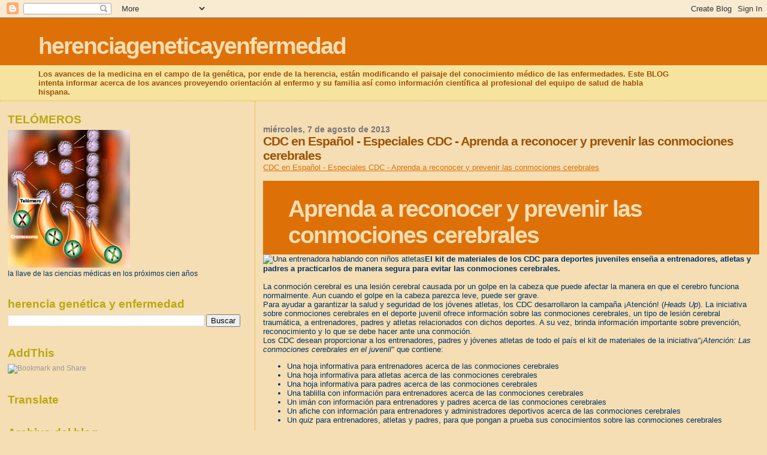

--- FILE ---
content_type: text/html; charset=UTF-8
request_url: https://herenciageneticayenfermedad.blogspot.com/b/stats?style=BLACK_TRANSPARENT&timeRange=ALL_TIME&token=APq4FmBn_Cik1b5nJzgr3KH4nFQ3h5rpH0KTRFUciEZIuw14SaMjNsN4wmIWMKCX7xpr-U__k5xoGSuTsHt1dI0xd-rnjXmGfw
body_size: -23
content:
{"total":15160123,"sparklineOptions":{"backgroundColor":{"fillOpacity":0.1,"fill":"#000000"},"series":[{"areaOpacity":0.3,"color":"#202020"}]},"sparklineData":[[0,5],[1,3],[2,6],[3,12],[4,13],[5,22],[6,12],[7,12],[8,14],[9,8],[10,8],[11,6],[12,7],[13,6],[14,9],[15,8],[16,8],[17,38],[18,14],[19,9],[20,13],[21,8],[22,12],[23,14],[24,23],[25,86],[26,98],[27,29],[28,100],[29,18]],"nextTickMs":1750}

--- FILE ---
content_type: text/html; charset=utf-8
request_url: https://www.google.com/recaptcha/api2/aframe
body_size: 268
content:
<!DOCTYPE HTML><html><head><meta http-equiv="content-type" content="text/html; charset=UTF-8"></head><body><script nonce="ZFPa1gHqvJ4YRQB1Cxxanw">/** Anti-fraud and anti-abuse applications only. See google.com/recaptcha */ try{var clients={'sodar':'https://pagead2.googlesyndication.com/pagead/sodar?'};window.addEventListener("message",function(a){try{if(a.source===window.parent){var b=JSON.parse(a.data);var c=clients[b['id']];if(c){var d=document.createElement('img');d.src=c+b['params']+'&rc='+(localStorage.getItem("rc::a")?sessionStorage.getItem("rc::b"):"");window.document.body.appendChild(d);sessionStorage.setItem("rc::e",parseInt(sessionStorage.getItem("rc::e")||0)+1);localStorage.setItem("rc::h",'1768966470348');}}}catch(b){}});window.parent.postMessage("_grecaptcha_ready", "*");}catch(b){}</script></body></html>